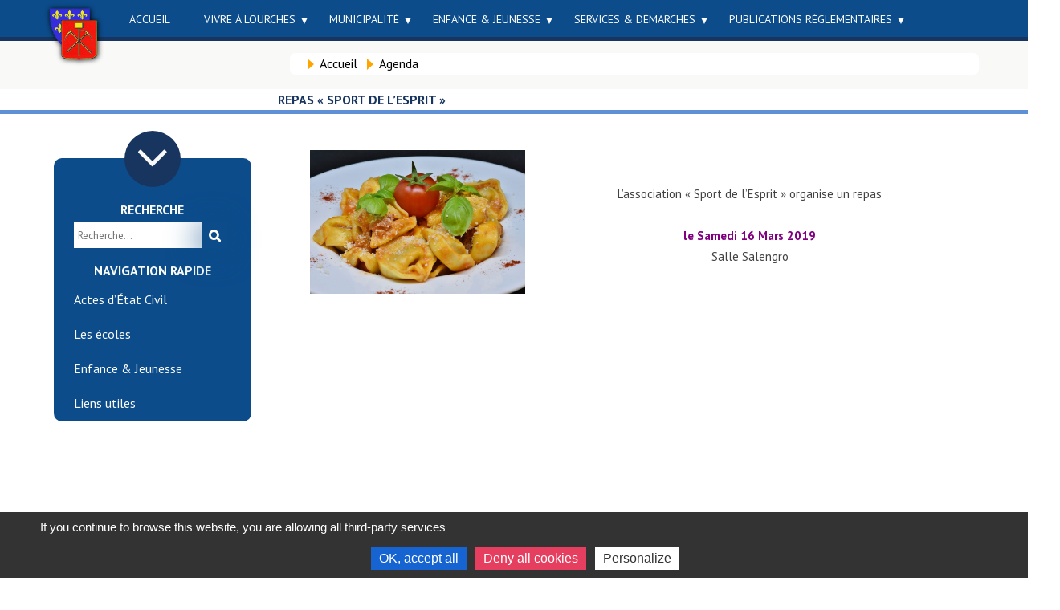

--- FILE ---
content_type: text/html; charset=UTF-8
request_url: https://lourches.fr/agenda/repas-sport-de-lesprit/
body_size: 11719
content:
<!doctype html>

<!--[if lt IE 7]>  <html class="no-js ie6" lang="fr-FR"> <![endif]-->

<!--[if IE 7]>     <html class="no-js ie7" lang="fr-FR"> <![endif]-->

<!--[if IE 8]>     <html class="no-js ie8" lang="fr-FR"> <![endif]-->

<!--[if IE 9]>     <html class="no-js ie9" lang="fr-FR"> <![endif]-->

<!--[if gt IE 9]>  <html class="no-js" lang="fr-FR"> <![endif]-->



<head>

    <meta charset="UTF-8">

    <meta http-equiv="X-UA-Compatible" content="IE=edge">

    <meta name="viewport" content="width=device-width, initial-scale=1">

    <link rel="pingback" href="https://lourches.fr/xmlrpc.php">

    <meta name='robots' content='max-image-preview:large' />
	<style>img:is([sizes="auto" i], [sizes^="auto," i]) { contain-intrinsic-size: 3000px 1500px }</style>
	<link rel='dns-prefetch' href='//maxcdn.bootstrapcdn.com' />
<link rel="alternate" type="application/rss+xml" title="Lourches &raquo; Repas « Sport de l&rsquo;Esprit » Flux des commentaires" href="https://lourches.fr/agenda/repas-sport-de-lesprit/feed/" />
<script type="text/javascript">
/* <![CDATA[ */
window._wpemojiSettings = {"baseUrl":"https:\/\/s.w.org\/images\/core\/emoji\/16.0.1\/72x72\/","ext":".png","svgUrl":"https:\/\/s.w.org\/images\/core\/emoji\/16.0.1\/svg\/","svgExt":".svg","source":{"concatemoji":"https:\/\/lourches.fr\/wp-includes\/js\/wp-emoji-release.min.js?ver=6.8.3"}};
/*! This file is auto-generated */
!function(s,n){var o,i,e;function c(e){try{var t={supportTests:e,timestamp:(new Date).valueOf()};sessionStorage.setItem(o,JSON.stringify(t))}catch(e){}}function p(e,t,n){e.clearRect(0,0,e.canvas.width,e.canvas.height),e.fillText(t,0,0);var t=new Uint32Array(e.getImageData(0,0,e.canvas.width,e.canvas.height).data),a=(e.clearRect(0,0,e.canvas.width,e.canvas.height),e.fillText(n,0,0),new Uint32Array(e.getImageData(0,0,e.canvas.width,e.canvas.height).data));return t.every(function(e,t){return e===a[t]})}function u(e,t){e.clearRect(0,0,e.canvas.width,e.canvas.height),e.fillText(t,0,0);for(var n=e.getImageData(16,16,1,1),a=0;a<n.data.length;a++)if(0!==n.data[a])return!1;return!0}function f(e,t,n,a){switch(t){case"flag":return n(e,"\ud83c\udff3\ufe0f\u200d\u26a7\ufe0f","\ud83c\udff3\ufe0f\u200b\u26a7\ufe0f")?!1:!n(e,"\ud83c\udde8\ud83c\uddf6","\ud83c\udde8\u200b\ud83c\uddf6")&&!n(e,"\ud83c\udff4\udb40\udc67\udb40\udc62\udb40\udc65\udb40\udc6e\udb40\udc67\udb40\udc7f","\ud83c\udff4\u200b\udb40\udc67\u200b\udb40\udc62\u200b\udb40\udc65\u200b\udb40\udc6e\u200b\udb40\udc67\u200b\udb40\udc7f");case"emoji":return!a(e,"\ud83e\udedf")}return!1}function g(e,t,n,a){var r="undefined"!=typeof WorkerGlobalScope&&self instanceof WorkerGlobalScope?new OffscreenCanvas(300,150):s.createElement("canvas"),o=r.getContext("2d",{willReadFrequently:!0}),i=(o.textBaseline="top",o.font="600 32px Arial",{});return e.forEach(function(e){i[e]=t(o,e,n,a)}),i}function t(e){var t=s.createElement("script");t.src=e,t.defer=!0,s.head.appendChild(t)}"undefined"!=typeof Promise&&(o="wpEmojiSettingsSupports",i=["flag","emoji"],n.supports={everything:!0,everythingExceptFlag:!0},e=new Promise(function(e){s.addEventListener("DOMContentLoaded",e,{once:!0})}),new Promise(function(t){var n=function(){try{var e=JSON.parse(sessionStorage.getItem(o));if("object"==typeof e&&"number"==typeof e.timestamp&&(new Date).valueOf()<e.timestamp+604800&&"object"==typeof e.supportTests)return e.supportTests}catch(e){}return null}();if(!n){if("undefined"!=typeof Worker&&"undefined"!=typeof OffscreenCanvas&&"undefined"!=typeof URL&&URL.createObjectURL&&"undefined"!=typeof Blob)try{var e="postMessage("+g.toString()+"("+[JSON.stringify(i),f.toString(),p.toString(),u.toString()].join(",")+"));",a=new Blob([e],{type:"text/javascript"}),r=new Worker(URL.createObjectURL(a),{name:"wpTestEmojiSupports"});return void(r.onmessage=function(e){c(n=e.data),r.terminate(),t(n)})}catch(e){}c(n=g(i,f,p,u))}t(n)}).then(function(e){for(var t in e)n.supports[t]=e[t],n.supports.everything=n.supports.everything&&n.supports[t],"flag"!==t&&(n.supports.everythingExceptFlag=n.supports.everythingExceptFlag&&n.supports[t]);n.supports.everythingExceptFlag=n.supports.everythingExceptFlag&&!n.supports.flag,n.DOMReady=!1,n.readyCallback=function(){n.DOMReady=!0}}).then(function(){return e}).then(function(){var e;n.supports.everything||(n.readyCallback(),(e=n.source||{}).concatemoji?t(e.concatemoji):e.wpemoji&&e.twemoji&&(t(e.twemoji),t(e.wpemoji)))}))}((window,document),window._wpemojiSettings);
/* ]]> */
</script>
<style id='wp-emoji-styles-inline-css' type='text/css'>

	img.wp-smiley, img.emoji {
		display: inline !important;
		border: none !important;
		box-shadow: none !important;
		height: 1em !important;
		width: 1em !important;
		margin: 0 0.07em !important;
		vertical-align: -0.1em !important;
		background: none !important;
		padding: 0 !important;
	}
</style>
<style id='classic-theme-styles-inline-css' type='text/css'>
/*! This file is auto-generated */
.wp-block-button__link{color:#fff;background-color:#32373c;border-radius:9999px;box-shadow:none;text-decoration:none;padding:calc(.667em + 2px) calc(1.333em + 2px);font-size:1.125em}.wp-block-file__button{background:#32373c;color:#fff;text-decoration:none}
</style>
<style id='global-styles-inline-css' type='text/css'>
:root{--wp--preset--aspect-ratio--square: 1;--wp--preset--aspect-ratio--4-3: 4/3;--wp--preset--aspect-ratio--3-4: 3/4;--wp--preset--aspect-ratio--3-2: 3/2;--wp--preset--aspect-ratio--2-3: 2/3;--wp--preset--aspect-ratio--16-9: 16/9;--wp--preset--aspect-ratio--9-16: 9/16;--wp--preset--color--black: #000000;--wp--preset--color--cyan-bluish-gray: #abb8c3;--wp--preset--color--white: #ffffff;--wp--preset--color--pale-pink: #f78da7;--wp--preset--color--vivid-red: #cf2e2e;--wp--preset--color--luminous-vivid-orange: #ff6900;--wp--preset--color--luminous-vivid-amber: #fcb900;--wp--preset--color--light-green-cyan: #7bdcb5;--wp--preset--color--vivid-green-cyan: #00d084;--wp--preset--color--pale-cyan-blue: #8ed1fc;--wp--preset--color--vivid-cyan-blue: #0693e3;--wp--preset--color--vivid-purple: #9b51e0;--wp--preset--gradient--vivid-cyan-blue-to-vivid-purple: linear-gradient(135deg,rgba(6,147,227,1) 0%,rgb(155,81,224) 100%);--wp--preset--gradient--light-green-cyan-to-vivid-green-cyan: linear-gradient(135deg,rgb(122,220,180) 0%,rgb(0,208,130) 100%);--wp--preset--gradient--luminous-vivid-amber-to-luminous-vivid-orange: linear-gradient(135deg,rgba(252,185,0,1) 0%,rgba(255,105,0,1) 100%);--wp--preset--gradient--luminous-vivid-orange-to-vivid-red: linear-gradient(135deg,rgba(255,105,0,1) 0%,rgb(207,46,46) 100%);--wp--preset--gradient--very-light-gray-to-cyan-bluish-gray: linear-gradient(135deg,rgb(238,238,238) 0%,rgb(169,184,195) 100%);--wp--preset--gradient--cool-to-warm-spectrum: linear-gradient(135deg,rgb(74,234,220) 0%,rgb(151,120,209) 20%,rgb(207,42,186) 40%,rgb(238,44,130) 60%,rgb(251,105,98) 80%,rgb(254,248,76) 100%);--wp--preset--gradient--blush-light-purple: linear-gradient(135deg,rgb(255,206,236) 0%,rgb(152,150,240) 100%);--wp--preset--gradient--blush-bordeaux: linear-gradient(135deg,rgb(254,205,165) 0%,rgb(254,45,45) 50%,rgb(107,0,62) 100%);--wp--preset--gradient--luminous-dusk: linear-gradient(135deg,rgb(255,203,112) 0%,rgb(199,81,192) 50%,rgb(65,88,208) 100%);--wp--preset--gradient--pale-ocean: linear-gradient(135deg,rgb(255,245,203) 0%,rgb(182,227,212) 50%,rgb(51,167,181) 100%);--wp--preset--gradient--electric-grass: linear-gradient(135deg,rgb(202,248,128) 0%,rgb(113,206,126) 100%);--wp--preset--gradient--midnight: linear-gradient(135deg,rgb(2,3,129) 0%,rgb(40,116,252) 100%);--wp--preset--font-size--small: 13px;--wp--preset--font-size--medium: 20px;--wp--preset--font-size--large: 36px;--wp--preset--font-size--x-large: 42px;--wp--preset--spacing--20: 0.44rem;--wp--preset--spacing--30: 0.67rem;--wp--preset--spacing--40: 1rem;--wp--preset--spacing--50: 1.5rem;--wp--preset--spacing--60: 2.25rem;--wp--preset--spacing--70: 3.38rem;--wp--preset--spacing--80: 5.06rem;--wp--preset--shadow--natural: 6px 6px 9px rgba(0, 0, 0, 0.2);--wp--preset--shadow--deep: 12px 12px 50px rgba(0, 0, 0, 0.4);--wp--preset--shadow--sharp: 6px 6px 0px rgba(0, 0, 0, 0.2);--wp--preset--shadow--outlined: 6px 6px 0px -3px rgba(255, 255, 255, 1), 6px 6px rgba(0, 0, 0, 1);--wp--preset--shadow--crisp: 6px 6px 0px rgba(0, 0, 0, 1);}:where(.is-layout-flex){gap: 0.5em;}:where(.is-layout-grid){gap: 0.5em;}body .is-layout-flex{display: flex;}.is-layout-flex{flex-wrap: wrap;align-items: center;}.is-layout-flex > :is(*, div){margin: 0;}body .is-layout-grid{display: grid;}.is-layout-grid > :is(*, div){margin: 0;}:where(.wp-block-columns.is-layout-flex){gap: 2em;}:where(.wp-block-columns.is-layout-grid){gap: 2em;}:where(.wp-block-post-template.is-layout-flex){gap: 1.25em;}:where(.wp-block-post-template.is-layout-grid){gap: 1.25em;}.has-black-color{color: var(--wp--preset--color--black) !important;}.has-cyan-bluish-gray-color{color: var(--wp--preset--color--cyan-bluish-gray) !important;}.has-white-color{color: var(--wp--preset--color--white) !important;}.has-pale-pink-color{color: var(--wp--preset--color--pale-pink) !important;}.has-vivid-red-color{color: var(--wp--preset--color--vivid-red) !important;}.has-luminous-vivid-orange-color{color: var(--wp--preset--color--luminous-vivid-orange) !important;}.has-luminous-vivid-amber-color{color: var(--wp--preset--color--luminous-vivid-amber) !important;}.has-light-green-cyan-color{color: var(--wp--preset--color--light-green-cyan) !important;}.has-vivid-green-cyan-color{color: var(--wp--preset--color--vivid-green-cyan) !important;}.has-pale-cyan-blue-color{color: var(--wp--preset--color--pale-cyan-blue) !important;}.has-vivid-cyan-blue-color{color: var(--wp--preset--color--vivid-cyan-blue) !important;}.has-vivid-purple-color{color: var(--wp--preset--color--vivid-purple) !important;}.has-black-background-color{background-color: var(--wp--preset--color--black) !important;}.has-cyan-bluish-gray-background-color{background-color: var(--wp--preset--color--cyan-bluish-gray) !important;}.has-white-background-color{background-color: var(--wp--preset--color--white) !important;}.has-pale-pink-background-color{background-color: var(--wp--preset--color--pale-pink) !important;}.has-vivid-red-background-color{background-color: var(--wp--preset--color--vivid-red) !important;}.has-luminous-vivid-orange-background-color{background-color: var(--wp--preset--color--luminous-vivid-orange) !important;}.has-luminous-vivid-amber-background-color{background-color: var(--wp--preset--color--luminous-vivid-amber) !important;}.has-light-green-cyan-background-color{background-color: var(--wp--preset--color--light-green-cyan) !important;}.has-vivid-green-cyan-background-color{background-color: var(--wp--preset--color--vivid-green-cyan) !important;}.has-pale-cyan-blue-background-color{background-color: var(--wp--preset--color--pale-cyan-blue) !important;}.has-vivid-cyan-blue-background-color{background-color: var(--wp--preset--color--vivid-cyan-blue) !important;}.has-vivid-purple-background-color{background-color: var(--wp--preset--color--vivid-purple) !important;}.has-black-border-color{border-color: var(--wp--preset--color--black) !important;}.has-cyan-bluish-gray-border-color{border-color: var(--wp--preset--color--cyan-bluish-gray) !important;}.has-white-border-color{border-color: var(--wp--preset--color--white) !important;}.has-pale-pink-border-color{border-color: var(--wp--preset--color--pale-pink) !important;}.has-vivid-red-border-color{border-color: var(--wp--preset--color--vivid-red) !important;}.has-luminous-vivid-orange-border-color{border-color: var(--wp--preset--color--luminous-vivid-orange) !important;}.has-luminous-vivid-amber-border-color{border-color: var(--wp--preset--color--luminous-vivid-amber) !important;}.has-light-green-cyan-border-color{border-color: var(--wp--preset--color--light-green-cyan) !important;}.has-vivid-green-cyan-border-color{border-color: var(--wp--preset--color--vivid-green-cyan) !important;}.has-pale-cyan-blue-border-color{border-color: var(--wp--preset--color--pale-cyan-blue) !important;}.has-vivid-cyan-blue-border-color{border-color: var(--wp--preset--color--vivid-cyan-blue) !important;}.has-vivid-purple-border-color{border-color: var(--wp--preset--color--vivid-purple) !important;}.has-vivid-cyan-blue-to-vivid-purple-gradient-background{background: var(--wp--preset--gradient--vivid-cyan-blue-to-vivid-purple) !important;}.has-light-green-cyan-to-vivid-green-cyan-gradient-background{background: var(--wp--preset--gradient--light-green-cyan-to-vivid-green-cyan) !important;}.has-luminous-vivid-amber-to-luminous-vivid-orange-gradient-background{background: var(--wp--preset--gradient--luminous-vivid-amber-to-luminous-vivid-orange) !important;}.has-luminous-vivid-orange-to-vivid-red-gradient-background{background: var(--wp--preset--gradient--luminous-vivid-orange-to-vivid-red) !important;}.has-very-light-gray-to-cyan-bluish-gray-gradient-background{background: var(--wp--preset--gradient--very-light-gray-to-cyan-bluish-gray) !important;}.has-cool-to-warm-spectrum-gradient-background{background: var(--wp--preset--gradient--cool-to-warm-spectrum) !important;}.has-blush-light-purple-gradient-background{background: var(--wp--preset--gradient--blush-light-purple) !important;}.has-blush-bordeaux-gradient-background{background: var(--wp--preset--gradient--blush-bordeaux) !important;}.has-luminous-dusk-gradient-background{background: var(--wp--preset--gradient--luminous-dusk) !important;}.has-pale-ocean-gradient-background{background: var(--wp--preset--gradient--pale-ocean) !important;}.has-electric-grass-gradient-background{background: var(--wp--preset--gradient--electric-grass) !important;}.has-midnight-gradient-background{background: var(--wp--preset--gradient--midnight) !important;}.has-small-font-size{font-size: var(--wp--preset--font-size--small) !important;}.has-medium-font-size{font-size: var(--wp--preset--font-size--medium) !important;}.has-large-font-size{font-size: var(--wp--preset--font-size--large) !important;}.has-x-large-font-size{font-size: var(--wp--preset--font-size--x-large) !important;}
:where(.wp-block-post-template.is-layout-flex){gap: 1.25em;}:where(.wp-block-post-template.is-layout-grid){gap: 1.25em;}
:where(.wp-block-columns.is-layout-flex){gap: 2em;}:where(.wp-block-columns.is-layout-grid){gap: 2em;}
:root :where(.wp-block-pullquote){font-size: 1.5em;line-height: 1.6;}
</style>
<link rel='stylesheet' id='annonce-css-css' href='https://lourches.fr/wp-content/plugins/ag-annonce-defilante//css/annonce.css?ver=6.8.3' type='text/css' media='all' />
<link rel='stylesheet' id='contact-form-7-css' href='https://lourches.fr/wp-content/plugins/contact-form-7/includes/css/styles.css?ver=6.1.3' type='text/css' media='all' />
<link rel='stylesheet' id='style-css' href='https://lourches.fr/wp-content/themes/aglourches/style.css?ver=1.0.0' type='text/css' media='all' />
<link rel='stylesheet' id='icons-css' href='https://maxcdn.bootstrapcdn.com/font-awesome/4.6.3/css/font-awesome.min.css?ver=1.0' type='text/css' media='all' />
<link rel='stylesheet' id='elementor-icons-css' href='https://lourches.fr/wp-content/plugins/elementor/assets/lib/eicons/css/elementor-icons.min.css?ver=5.44.0' type='text/css' media='all' />
<link rel='stylesheet' id='elementor-frontend-css' href='https://lourches.fr/wp-content/plugins/elementor/assets/css/frontend.min.css?ver=3.32.5' type='text/css' media='all' />
<link rel='stylesheet' id='elementor-post-4716-css' href='https://lourches.fr/wp-content/uploads/elementor/css/post-4716.css?ver=1765408474' type='text/css' media='all' />
<link rel='stylesheet' id='font-awesome-5-all-css' href='https://lourches.fr/wp-content/plugins/elementor/assets/lib/font-awesome/css/all.min.css?ver=3.32.5' type='text/css' media='all' />
<link rel='stylesheet' id='font-awesome-4-shim-css' href='https://lourches.fr/wp-content/plugins/elementor/assets/lib/font-awesome/css/v4-shims.min.css?ver=3.32.5' type='text/css' media='all' />
<link rel='stylesheet' id='widget-image-css' href='https://lourches.fr/wp-content/plugins/elementor/assets/css/widget-image.min.css?ver=3.32.5' type='text/css' media='all' />
<link rel='stylesheet' id='widget-spacer-css' href='https://lourches.fr/wp-content/plugins/elementor/assets/css/widget-spacer.min.css?ver=3.32.5' type='text/css' media='all' />
<link rel='stylesheet' id='elementor-post-1493-css' href='https://lourches.fr/wp-content/uploads/elementor/css/post-1493.css?ver=1765548847' type='text/css' media='all' />
<link rel='stylesheet' id='elementor-gf-local-roboto-css' href='https://lourches.fr/wp-content/uploads/elementor/google-fonts/css/roboto.css?ver=1745267988' type='text/css' media='all' />
<link rel='stylesheet' id='elementor-gf-local-robotoslab-css' href='https://lourches.fr/wp-content/uploads/elementor/google-fonts/css/robotoslab.css?ver=1745267990' type='text/css' media='all' />
<!--n2css--><!--n2js--><script type="text/javascript" src="https://lourches.fr/wp-includes/js/jquery/jquery.min.js?ver=3.7.1" id="jquery-core-js"></script>
<script type="text/javascript" src="https://lourches.fr/wp-includes/js/jquery/jquery-migrate.min.js?ver=3.4.1" id="jquery-migrate-js"></script>
<script type="text/javascript" src="https://lourches.fr/wp-content/plugins/ag-annonce-defilante//js/annonce.js?ver=6.8.3" id="annonce-script-js"></script>
<script type="text/javascript" src="https://lourches.fr/wp-content/plugins/elementor/assets/lib/font-awesome/js/v4-shims.min.js?ver=3.32.5" id="font-awesome-4-shim-js"></script>
<link rel="https://api.w.org/" href="https://lourches.fr/wp-json/" /><link rel="alternate" title="JSON" type="application/json" href="https://lourches.fr/wp-json/wp/v2/posts/1493" /><link rel="EditURI" type="application/rsd+xml" title="RSD" href="https://lourches.fr/xmlrpc.php?rsd" />
<meta name="generator" content="WordPress 6.8.3" />
<link rel="canonical" href="https://lourches.fr/agenda/repas-sport-de-lesprit/" />
<link rel='shortlink' href='https://lourches.fr/?p=1493' />
<link rel="alternate" title="oEmbed (JSON)" type="application/json+oembed" href="https://lourches.fr/wp-json/oembed/1.0/embed?url=https%3A%2F%2Flourches.fr%2Fagenda%2Frepas-sport-de-lesprit%2F" />
<link rel="alternate" title="oEmbed (XML)" type="text/xml+oembed" href="https://lourches.fr/wp-json/oembed/1.0/embed?url=https%3A%2F%2Flourches.fr%2Fagenda%2Frepas-sport-de-lesprit%2F&#038;format=xml" />
        <script type="text/javascript" src="https://lourches.fr/wp-content/themes/aglourches/js/tarteaucitron/tarteaucitron.js"></script>
        <script type="text/javascript">
            tarteaucitron.init({
                "privacyUrl": "https://lourches.fr/politique-de-confidentialite/",
                "hashtag": "#tarteaucitron",
                "cookieName": "lourches-rgpd",
                "orientation": "bottom",
                "showAlertSmall": true,
                "cookieslist": true,
                "adblocker": false,
                
                "handleBrowserDNTRequest": false,

                "removeCredit": true,
                "moreInfoLink": true,

                "DenyAllCta" : true, // bouton "refuser tout"
                "AcceptAllCta" : true, // bouton "accepter tout"
                "highPrivacy": true, // interdit l'acceptation automatique

            });


            tarteaucitron.services.googlemapsiframe = {
                "key" : "googlemapsiframe",
                "type" : "api",
                "name" : "Google Maps",
                "uri" : "http://www.google.com/ads/preferences/",
                "needConsent" : true,
                "cookies": [],
                "js": function(){
                    "use strict";
                    tarteaucitron.fallback(['googlemapsiframe'], function(x){
                        var address = x.getAttribute('address');
                        var zoom = x.getAttribute('zoom');
                        return '<iframe src="https://maps.google.com/maps?q='+address+'&amp;t=m&amp;z='+zoom+'&amp;output=embed&amp;iwloc=near" aria-label="'+address+'"></iframe>';
                    });

                },
                "fallback": function(){
                    "use strict";
                    var id = "googlemapsiframe";

                    tarteaucitron.fallback(['googlemapsiframe'], function(elem){
                        return tarteaucitron.engage(id);
                    });
                }
            }


            tarteaucitron.services.geoportailiframe = {
                "key" : "geoportailiframe",
                "type" : "api",
                "name" : "Géoportail",
                "uri" : "https://www.geoportail.gouv.fr/cookies-et-statistiques",
                "needConsent" : true,
                "cookies": [],
                "js": function(){
                    "use strict";
                    tarteaucitron.fallback(['geoportailiframe'], function(x){
                        var width = x.getAttribute('width');
                        var height = x.getAttribute('height');
                        var scrolling = x.getAttribute('scrolling');
                        var src = x.getAttribute('src');

                        return '<iframe ' +
                            'width="'+width+'" ' +
                            'height="'+height+'" ' +
                            'frameborder="0" ' +
                            'scrolling="'+scrolling+'" ' +
                            'marginheight="0" ' +
                            'marginwidth="0" ' +
                            'sandbox="allow-forms allow-scripts allow-same-origin" ' +
                            'src="'+src+'" ' +
                            'allowfullscreen>' +
                            '</iframe>'
                    });

                },
                "fallback": function(){
                    "use strict";
                    var id = "geoportailiframe";

                    tarteaucitron.fallback(['geoportailiframe'], function(elem){
                        return tarteaucitron.engage(id);
                    });
                }
            }


        </script>
    <meta name="generator" content="Elementor 3.32.5; features: additional_custom_breakpoints; settings: css_print_method-external, google_font-enabled, font_display-auto">
			<style>
				.e-con.e-parent:nth-of-type(n+4):not(.e-lazyloaded):not(.e-no-lazyload),
				.e-con.e-parent:nth-of-type(n+4):not(.e-lazyloaded):not(.e-no-lazyload) * {
					background-image: none !important;
				}
				@media screen and (max-height: 1024px) {
					.e-con.e-parent:nth-of-type(n+3):not(.e-lazyloaded):not(.e-no-lazyload),
					.e-con.e-parent:nth-of-type(n+3):not(.e-lazyloaded):not(.e-no-lazyload) * {
						background-image: none !important;
					}
				}
				@media screen and (max-height: 640px) {
					.e-con.e-parent:nth-of-type(n+2):not(.e-lazyloaded):not(.e-no-lazyload),
					.e-con.e-parent:nth-of-type(n+2):not(.e-lazyloaded):not(.e-no-lazyload) * {
						background-image: none !important;
					}
				}
			</style>
			<link rel="icon" href="https://lourches.fr/wp-content/uploads/2018/06/cropped-Logo-32x32.png" sizes="32x32" />
<link rel="icon" href="https://lourches.fr/wp-content/uploads/2018/06/cropped-Logo-192x192.png" sizes="192x192" />
<link rel="apple-touch-icon" href="https://lourches.fr/wp-content/uploads/2018/06/cropped-Logo-180x180.png" />
<meta name="msapplication-TileImage" content="https://lourches.fr/wp-content/uploads/2018/06/cropped-Logo-270x270.png" />


    <link href="https://fonts.googleapis.com/css?family=PT+Sans:400,400i,700,700i" rel="stylesheet">

</head>



<body class="wp-singular post-template-default single single-post postid-1493 single-format-standard wp-custom-logo wp-theme-aglourches elementor-default elementor-kit-4716 elementor-page elementor-page-1493">



<!--[if lt IE 9]><script src="http://html5shim.googlecode.com/svn/trunk/html5.js"></script><![endif]-->

<!--[if lt IE 8]><p class="browserupgrade"><strong> Votre navigateur est périmé.</strong> Il peut contenir des failles de sécurité et pourrait ne pas afficher certaines fonctionnalités des sites internet récents. <a href="http://browsehappy.com/">Mettre à jour votre navigateur</a></p><![endif]-->





    <div class="l-menu">



        <div class="md-hide">

            <div id="js-blason" class="blason">

                <div class="blason_title"><a href="https://lourches.fr">Ville De Lourches</a></div>

                <div class="blason_etd"></div>

            </div>

        </div>





        <div class="md-hide">

            <i id="js-homeHamb" class="mainMenu_hamburger fa fa-bars"></i>

        </div>



<nav id="js-mainMenu" class="mainMenu"><ul id="menu-menu-page" class=""><li id="menu-item-10781" class="menu-item menu-item-type-post_type menu-item-object-page menu-item-home menu-item-10781"><a href="https://lourches.fr/">Accueil</a></li>
<li id="menu-item-125" class="menu-item menu-item-type-post_type menu-item-object-page menu-item-has-children menu-item-125"><a href="https://lourches.fr/vivre-a-lourches/">Vivre à Lourches</a>
<ul class="mainMenu_subMenu">
	<li id="menu-item-489" class="menu-item menu-item-type-post_type menu-item-object-page menu-item-has-children menu-item-489"><a href="https://lourches.fr/vivre-a-lourches/decouvrir/">Découvrir</a>
	<ul>
		<li id="menu-item-526" class="menu-item menu-item-type-post_type menu-item-object-page menu-item-526"><a href="https://lourches.fr/vivre-a-lourches/decouvrir/histoire-de-lourches/">Histoire de Lourches</a></li>
		<li id="menu-item-528" class="menu-item menu-item-type-post_type menu-item-object-page menu-item-528"><a href="https://lourches.fr/vivre-a-lourches/decouvrir/plan-de-la-ville/">Plan de la ville</a></li>
	</ul>
</li>
	<li id="menu-item-127" class="menu-item menu-item-type-post_type menu-item-object-page menu-item-has-children menu-item-127"><a href="https://lourches.fr/vivre-a-lourches/vie-associative/">Vie associative</a>
	<ul>
		<li id="menu-item-531" class="menu-item menu-item-type-post_type menu-item-object-page menu-item-531"><a href="https://lourches.fr/vivre-a-lourches/vie-associative/associations-sportives/">Associations sportives</a></li>
		<li id="menu-item-532" class="menu-item menu-item-type-post_type menu-item-object-page menu-item-532"><a href="https://lourches.fr/vivre-a-lourches/vie-associative/associations-culturelles/">Associations culturelles</a></li>
		<li id="menu-item-535" class="menu-item menu-item-type-post_type menu-item-object-page menu-item-535"><a href="https://lourches.fr/vivre-a-lourches/vie-associative/associations-solidaires/">Associations solidaires</a></li>
		<li id="menu-item-530" class="menu-item menu-item-type-post_type menu-item-object-page menu-item-530"><a href="https://lourches.fr/vivre-a-lourches/vie-associative/autres-associations/">Associations autres</a></li>
	</ul>
</li>
	<li id="menu-item-507" class="menu-item menu-item-type-post_type menu-item-object-page menu-item-has-children menu-item-507"><a href="https://lourches.fr/vivre-a-lourches/les-ecoles/">Les écoles</a>
	<ul>
		<li id="menu-item-808" class="menu-item menu-item-type-post_type menu-item-object-page menu-item-808"><a href="https://lourches.fr/vivre-a-lourches/les-ecoles/__trashed-3/">Coordonnées</a></li>
		<li id="menu-item-655" class="menu-item menu-item-type-post_type menu-item-object-page menu-item-655"><a href="https://lourches.fr/vivre-a-lourches/les-ecoles/menu-scolaire/">Menu scolaire</a></li>
		<li id="menu-item-15353" class="menu-item menu-item-type-post_type menu-item-object-page menu-item-15353"><a href="https://lourches.fr/vivre-a-lourches/les-ecoles/restauration-scolaire/">Restauration scolaire</a></li>
	</ul>
</li>
	<li id="menu-item-492" class="menu-item menu-item-type-post_type menu-item-object-page menu-item-492"><a href="https://lourches.fr/vivre-a-lourches/secteur-sante/">Secteur santé</a></li>
</ul>
</li>
<li id="menu-item-493" class="menu-item menu-item-type-post_type menu-item-object-page menu-item-has-children menu-item-493"><a href="https://lourches.fr/municipalite/">Municipalité</a>
<ul class="mainMenu_subMenu">
	<li id="menu-item-494" class="menu-item menu-item-type-post_type menu-item-object-page menu-item-has-children menu-item-494"><a href="https://lourches.fr/municipalite/conseil-municipal/">Conseil Municipal</a>
	<ul>
		<li id="menu-item-5035" class="menu-item menu-item-type-post_type menu-item-object-page menu-item-5035"><a href="https://lourches.fr/municipalite/conseil-municipal/trombinoscope/">Trombinoscope</a></li>
	</ul>
</li>
	<li id="menu-item-495" class="menu-item menu-item-type-post_type menu-item-object-page menu-item-has-children menu-item-495"><a href="https://lourches.fr/municipalite/vie-des-permanences/">Permanences</a>
	<ul>
		<li id="menu-item-4946" class="menu-item menu-item-type-post_type menu-item-object-page menu-item-4946"><a href="https://lourches.fr/municipalite/vie-des-permanences/madame-le-maire-et-les-adjoints/">Madame le Maire et les Adjoints</a></li>
		<li id="menu-item-3348" class="menu-item menu-item-type-post_type menu-item-object-page menu-item-3348"><a href="https://lourches.fr/municipalite/vie-des-permanences/centre-p-m-i/">Centre P.M.I.</a></li>
		<li id="menu-item-791" class="menu-item menu-item-type-post_type menu-item-object-page menu-item-791"><a href="https://lourches.fr/municipalite/vie-des-permanences/permanences-exterieures-2/">Permanences extérieures</a></li>
	</ul>
</li>
	<li id="menu-item-499" class="menu-item menu-item-type-post_type menu-item-object-page menu-item-499"><a href="https://lourches.fr/municipalite/comptes-rendus-municipaux/">Comptes Rendus Municipaux</a></li>
	<li id="menu-item-500" class="menu-item menu-item-type-post_type menu-item-object-page menu-item-500"><a href="https://lourches.fr/municipalite/bulletins_municipaux/">Bulletins Municipaux</a></li>
</ul>
</li>
<li id="menu-item-503" class="menu-item menu-item-type-post_type menu-item-object-page menu-item-has-children menu-item-503"><a href="https://lourches.fr/enfance-jeunesse/">Enfance &#038; Jeunesse</a>
<ul class="mainMenu_subMenu">
	<li id="menu-item-2225" class="menu-item menu-item-type-post_type menu-item-object-page menu-item-2225"><a href="https://lourches.fr/enfance-jeunesse/accueil-periscolaire/">Accueil Périscolaire</a></li>
	<li id="menu-item-2185" class="menu-item menu-item-type-post_type menu-item-object-page menu-item-2185"><a href="https://lourches.fr/enfance-jeunesse/accueils-de-loisirs/">Accueils de Loisirs</a></li>
	<li id="menu-item-4279" class="menu-item menu-item-type-post_type menu-item-object-page menu-item-4279"><a href="https://lourches.fr/enfance-jeunesse/bibliotheque-2/">Bibliothèque</a></li>
	<li id="menu-item-2164" class="menu-item menu-item-type-post_type menu-item-object-page menu-item-2164"><a href="https://lourches.fr/enfance-jeunesse/halte-garderie/">Halte Garderie</a></li>
	<li id="menu-item-1990" class="menu-item menu-item-type-post_type menu-item-object-page menu-item-1990"><a href="https://lourches.fr/enfance-jeunesse/lieu-daccueil-enfants-123-soleil/">Lieu d’Accueil Enfants/Parents</a></li>
</ul>
</li>
<li id="menu-item-508" class="menu-item menu-item-type-post_type menu-item-object-page menu-item-has-children menu-item-508"><a href="https://lourches.fr/services-demarches/">Services &#038; Démarches</a>
<ul class="mainMenu_subMenu">
	<li id="menu-item-509" class="menu-item menu-item-type-post_type menu-item-object-page menu-item-509"><a href="https://lourches.fr/services-demarches/etat-civil/">Actes d’État Civil</a></li>
	<li id="menu-item-798" class="menu-item menu-item-type-post_type menu-item-object-page menu-item-798"><a href="https://lourches.fr/services-demarches/divers/">Autres</a></li>
	<li id="menu-item-510" class="menu-item menu-item-type-post_type menu-item-object-page menu-item-510"><a href="https://lourches.fr/services-demarches/c-c-a-s/">C.C.A.S.</a></li>
	<li id="menu-item-653" class="menu-item menu-item-type-post_type menu-item-object-page menu-item-653"><a href="https://lourches.fr/services-demarches/urbanisme/">Urbanisme</a></li>
	<li id="menu-item-511" class="menu-item menu-item-type-post_type menu-item-object-page menu-item-511"><a href="https://lourches.fr/services-demarches/marches-publics/">Marchés publics</a></li>
	<li id="menu-item-2073" class="menu-item menu-item-type-post_type menu-item-object-page menu-item-2073"><a href="https://lourches.fr/services-demarches/liens-utiles/">Liens utiles</a></li>
</ul>
</li>
<li id="menu-item-16735" class="menu-item menu-item-type-post_type menu-item-object-page menu-item-has-children menu-item-16735"><a href="https://lourches.fr/publications-reglementaires/">PUBLICATIONS RÉGLEMENTAIRES</a>
<ul class="mainMenu_subMenu">
	<li id="menu-item-16738" class="menu-item menu-item-type-post_type menu-item-object-page menu-item-16738"><a href="https://lourches.fr/publications-reglementaires/arretes-municipaux/">ARRÊTÉS MUNICIPAUX</a></li>
	<li id="menu-item-16739" class="menu-item menu-item-type-post_type menu-item-object-page menu-item-has-children menu-item-16739"><a href="https://lourches.fr/publications-reglementaires/conseils-municipaux/">CONSEILS MUNICIPAUX</a>
	<ul>
		<li id="menu-item-16740" class="menu-item menu-item-type-post_type menu-item-object-page menu-item-16740"><a href="https://lourches.fr/publications-reglementaires/conseils-municipaux/proces-verbaux/">Procès-verbaux</a></li>
		<li id="menu-item-16741" class="menu-item menu-item-type-post_type menu-item-object-page menu-item-16741"><a href="https://lourches.fr/publications-reglementaires/conseils-municipaux/liste-des-deliberations/">Liste des délibérations</a></li>
		<li id="menu-item-16744" class="menu-item menu-item-type-post_type menu-item-object-page menu-item-16744"><a href="https://lourches.fr/publications-reglementaires/conseils-municipaux/deliberations-2/">Délibérations</a></li>
	</ul>
</li>
</ul>
</li>
</ul></nav>


    </div>

 <span id="js-upscroll" class="upscroll"><i class="fa fa-arrow-up"></i></span>

    <div class="l-onglet">
        <div class="container">
            <div class="sm-3">&nbsp;</div>
            <div class="sm-9">
                <div class="filAriane"><a href="https://lourches.fr" class="filAriane_item">Accueil</a><a class="filAriane_item" href="https://lourches.fr/section/agenda/" >Agenda</a></ul></div>            </div>

        </div>
    </div>

    
    <div>
        <div class="single_wrapTitle">
            <div class="container">
                <div class="sm-3">&nbsp;</div>
                <div class="sm-9">
                    <h1 class="single_title">Repas « Sport de l&rsquo;Esprit »</h1>
                </div>
            </div>
        </div>

        <div class="row">
            <div class="container">
                <div class="xs-hide sm-display sm-3">
                    <div class="sideBarPage sideBar_side  sideBar"><h2 class="sideBar_title">Recherche</h2><form method="get" id="searchform" action="https://lourches.fr/">
    <input type="text" class="field" name="s" id="s" placeholder="Recherche..." />
    <input type="submit" class="submit fa fa-input" name="submit" id="searchsubmit" value="&#xf002" />
</form><h2 class="sideBar_title">Navigation rapide</h2><div class="menu-menu-lateral-gauche-container"><ul id="menu-menu-lateral-gauche" class="menu"><li id="menu-item-523" class="menu-item menu-item-type-post_type menu-item-object-page menu-item-523"><a href="https://lourches.fr/services-demarches/etat-civil/">Actes d’État Civil</a></li>
<li id="menu-item-897" class="menu-item menu-item-type-post_type menu-item-object-page menu-item-897"><a href="https://lourches.fr/vivre-a-lourches/les-ecoles/">Les écoles</a></li>
<li id="menu-item-898" class="menu-item menu-item-type-post_type menu-item-object-page menu-item-898"><a href="https://lourches.fr/enfance-jeunesse/">Enfance &#038; Jeunesse</a></li>
<li id="menu-item-2107" class="menu-item menu-item-type-post_type menu-item-object-page menu-item-2107"><a href="https://lourches.fr/services-demarches/liens-utiles/">Liens utiles</a></li>
</ul></div></div>
                </div>
                <div class="xs-12 sm-9">
                    <div class="single_content">
                        		<div data-elementor-type="wp-post" data-elementor-id="1493" class="elementor elementor-1493 elementor-bc-flex-widget" data-elementor-post-type="post">
						<section class="elementor-section elementor-top-section elementor-element elementor-element-5c4b65cd elementor-section-boxed elementor-section-height-default elementor-section-height-default" data-id="5c4b65cd" data-element_type="section">
						<div class="elementor-container elementor-column-gap-default">
					<div class="elementor-column elementor-col-100 elementor-top-column elementor-element elementor-element-1de113de" data-id="1de113de" data-element_type="column">
			<div class="elementor-widget-wrap elementor-element-populated">
						<section class="elementor-section elementor-inner-section elementor-element elementor-element-6153e4f3 elementor-section-boxed elementor-section-height-default elementor-section-height-default" data-id="6153e4f3" data-element_type="section">
						<div class="elementor-container elementor-column-gap-default">
					<div class="elementor-column elementor-col-50 elementor-inner-column elementor-element elementor-element-394492e6" data-id="394492e6" data-element_type="column">
			<div class="elementor-widget-wrap elementor-element-populated">
						<div class="elementor-element elementor-element-5d0e7a2e elementor-widget elementor-widget-image" data-id="5d0e7a2e" data-element_type="widget" data-widget_type="image.default">
				<div class="elementor-widget-container">
															<img fetchpriority="high" decoding="async" width="1024" height="683" src="https://lourches.fr/wp-content/uploads/2018/08/tortellini-3137649_1920-1024x683.jpg" class="attachment-large size-large wp-image-841" alt="" srcset="https://lourches.fr/wp-content/uploads/2018/08/tortellini-3137649_1920-1024x683.jpg 1024w, https://lourches.fr/wp-content/uploads/2018/08/tortellini-3137649_1920-300x200.jpg 300w, https://lourches.fr/wp-content/uploads/2018/08/tortellini-3137649_1920-768x512.jpg 768w, https://lourches.fr/wp-content/uploads/2018/08/tortellini-3137649_1920.jpg 1920w" sizes="(max-width: 1024px) 100vw, 1024px" />															</div>
				</div>
					</div>
		</div>
				<div class="elementor-column elementor-col-50 elementor-inner-column elementor-element elementor-element-19513a2b" data-id="19513a2b" data-element_type="column">
			<div class="elementor-widget-wrap elementor-element-populated">
						<div class="elementor-element elementor-element-110e204 elementor-widget elementor-widget-spacer" data-id="110e204" data-element_type="widget" data-widget_type="spacer.default">
				<div class="elementor-widget-container">
							<div class="elementor-spacer">
			<div class="elementor-spacer-inner"></div>
		</div>
						</div>
				</div>
				<div class="elementor-element elementor-element-61accf61 elementor-widget elementor-widget-text-editor" data-id="61accf61" data-element_type="widget" data-widget_type="text-editor.default">
				<div class="elementor-widget-container">
									<p style="text-align: center;">L&rsquo;association « Sport de l&rsquo;Esprit » organise un repas</p><p> </p><p style="text-align: center;"><strong><span style="color: #800080;">le Samedi 16 Mars 2019</span></strong></p><p style="text-align: center;">Salle Salengro</p>								</div>
				</div>
					</div>
		</div>
					</div>
		</section>
					</div>
		</div>
					</div>
		</section>
				</div>
		                        <div style="clear: both;"></div>
                    </div>
                </div>
            </div>
        </div>
    </div>
    
<div class="l-footer">
    <div class="container">
        <div class="xs-12 sm-4">
            <nav class="secondMenu">
                <div class="arrow"></div>

                <ul id="menu-menu-pied-de-page" class=""><li id="menu-item-122" class="menu-item menu-item-type-post_type menu-item-object-page menu-item-122"><a href="https://lourches.fr/mentions-legales/">Mentions légales</a></li>
<li id="menu-item-980" class="menu-item menu-item-type-post_type menu-item-object-page menu-item-privacy-policy menu-item-980"><a rel="privacy-policy" href="https://lourches.fr/politique-de-confidentialite/">Politique de confidentialité</a></li>
<li id="menu-item-475" class="menu-item menu-item-type-post_type menu-item-object-page menu-item-475"><a href="https://lourches.fr/nous-contacter/">Nous contacter</a></li>
<li id="menu-item-123" class="menu-item menu-item-type-post_type menu-item-object-page menu-item-123"><a href="https://lourches.fr/plan-du-site/">Plan du site</a></li>
</ul>

            </nav>
        </div>
<!--        <div class="sm-2">-->
<!--            <h2 class="footer__title">Ouverture</h2>-->
<!--            <p class="etiquette"> <i class="etiquette_icon fa fa-car"></i> Du Lundi au Vendredi <br> 8h à 12h et 14h à 17h30</p>-->
<!--            <p class="etiquette"> <i class="etiquette_icon fa fa-car"></i> Le Samedi  8h à 12h</p>-->
<!--        </div>-->
<!--        <div class="sm-4">-->
<!--            <h2 class="footer__title">Informations Mairie</h2>-->
<!--            <p class="etiquette"> <i class="etiquette_icon fa fa-car"></i>647 Rue Jean Jaurès <br> 59156 Lourches</p>-->
<!--            <p class="etiquette"> <i class="etiquette_icon fa fa-car"></i>03 27 21 99 99 <br>-->
<!--                <i class="etiquette_icon fa fa-car"></i>03 27 31 20 17</p>-->
<!--        </div>-->
<!--        <div class="sm-2"><img class="footer__blason" src="--><!--" alt="blason lourches"></div>-->
<!---->

        <div class="textwidget custom-html-widget">        <div class="xs-12 sm-2">
            <h2 class="footer__title">Ouverture</h2>
            <p class="etiquette"> <i class="etiquette_icon fa fa-clock-o"></i> Du Lundi au Jeudi : 8h00 à 12h00 et 13h45 à 17h00</p>
					 <p class="etiquette"> <i class="etiquette_icon fa fa-clock-o"></i>Le Vendredi : 8h00 à 12h00 et 14h00 à 17h00</p>
					<p class="etiquette"> <i class="etiquette_icon fa fa-clock-o"></i>Fermé le Samedi</p>
					

        </div>
       </div><div class="textwidget custom-html-widget"> <div class="xs-12 sm-4">
            <h2 class="footer__title">Informations Mairie</h2>
            <p class="etiquette"> <i class="etiquette_icon fa fa-map-marker"></i>647 Rue Jean Jaurès <br> 59156 Lourches</p>
            <p class="etiquette"> <i class="etiquette_icon fa fa-phone"></i>03 27 21 99 99 <br>
							<i class="etiquette_icon fa fa-print"></i>03 27 31 20 17</p>
</div>

</div><div class="textwidget custom-html-widget"><div class="xs-12 sm-2">
	<div class="footer__blason"></div>
</div>
</div>    </div>
</div>

<script type="speculationrules">
{"prefetch":[{"source":"document","where":{"and":[{"href_matches":"\/*"},{"not":{"href_matches":["\/wp-*.php","\/wp-admin\/*","\/wp-content\/uploads\/*","\/wp-content\/*","\/wp-content\/plugins\/*","\/wp-content\/themes\/aglourches\/*","\/*\\?(.+)"]}},{"not":{"selector_matches":"a[rel~=\"nofollow\"]"}},{"not":{"selector_matches":".no-prefetch, .no-prefetch a"}}]},"eagerness":"conservative"}]}
</script>
			<script>
				const lazyloadRunObserver = () => {
					const lazyloadBackgrounds = document.querySelectorAll( `.e-con.e-parent:not(.e-lazyloaded)` );
					const lazyloadBackgroundObserver = new IntersectionObserver( ( entries ) => {
						entries.forEach( ( entry ) => {
							if ( entry.isIntersecting ) {
								let lazyloadBackground = entry.target;
								if( lazyloadBackground ) {
									lazyloadBackground.classList.add( 'e-lazyloaded' );
								}
								lazyloadBackgroundObserver.unobserve( entry.target );
							}
						});
					}, { rootMargin: '200px 0px 200px 0px' } );
					lazyloadBackgrounds.forEach( ( lazyloadBackground ) => {
						lazyloadBackgroundObserver.observe( lazyloadBackground );
					} );
				};
				const events = [
					'DOMContentLoaded',
					'elementor/lazyload/observe',
				];
				events.forEach( ( event ) => {
					document.addEventListener( event, lazyloadRunObserver );
				} );
			</script>
			<script type="text/javascript" src="https://lourches.fr/wp-includes/js/dist/hooks.min.js?ver=4d63a3d491d11ffd8ac6" id="wp-hooks-js"></script>
<script type="text/javascript" src="https://lourches.fr/wp-includes/js/dist/i18n.min.js?ver=5e580eb46a90c2b997e6" id="wp-i18n-js"></script>
<script type="text/javascript" id="wp-i18n-js-after">
/* <![CDATA[ */
wp.i18n.setLocaleData( { 'text direction\u0004ltr': [ 'ltr' ] } );
/* ]]> */
</script>
<script type="text/javascript" src="https://lourches.fr/wp-content/plugins/contact-form-7/includes/swv/js/index.js?ver=6.1.3" id="swv-js"></script>
<script type="text/javascript" id="contact-form-7-js-translations">
/* <![CDATA[ */
( function( domain, translations ) {
	var localeData = translations.locale_data[ domain ] || translations.locale_data.messages;
	localeData[""].domain = domain;
	wp.i18n.setLocaleData( localeData, domain );
} )( "contact-form-7", {"translation-revision-date":"2025-02-06 12:02:14+0000","generator":"GlotPress\/4.0.1","domain":"messages","locale_data":{"messages":{"":{"domain":"messages","plural-forms":"nplurals=2; plural=n > 1;","lang":"fr"},"This contact form is placed in the wrong place.":["Ce formulaire de contact est plac\u00e9 dans un mauvais endroit."],"Error:":["Erreur\u00a0:"]}},"comment":{"reference":"includes\/js\/index.js"}} );
/* ]]> */
</script>
<script type="text/javascript" id="contact-form-7-js-before">
/* <![CDATA[ */
var wpcf7 = {
    "api": {
        "root": "https:\/\/lourches.fr\/wp-json\/",
        "namespace": "contact-form-7\/v1"
    }
};
/* ]]> */
</script>
<script type="text/javascript" src="https://lourches.fr/wp-content/plugins/contact-form-7/includes/js/index.js?ver=6.1.3" id="contact-form-7-js"></script>
<script type="text/javascript" src="https://lourches.fr/wp-content/themes/aglourches/js/main.min.js?ver=1.0" id="jquery-scripts-js"></script>
<script type="text/javascript" src="https://lourches.fr/wp-content/plugins/elementor/assets/js/webpack.runtime.min.js?ver=3.32.5" id="elementor-webpack-runtime-js"></script>
<script type="text/javascript" src="https://lourches.fr/wp-content/plugins/elementor/assets/js/frontend-modules.min.js?ver=3.32.5" id="elementor-frontend-modules-js"></script>
<script type="text/javascript" src="https://lourches.fr/wp-includes/js/jquery/ui/core.min.js?ver=1.13.3" id="jquery-ui-core-js"></script>
<script type="text/javascript" id="elementor-frontend-js-before">
/* <![CDATA[ */
var elementorFrontendConfig = {"environmentMode":{"edit":false,"wpPreview":false,"isScriptDebug":false},"i18n":{"shareOnFacebook":"Partager sur Facebook","shareOnTwitter":"Partager sur Twitter","pinIt":"L\u2019\u00e9pingler","download":"T\u00e9l\u00e9charger","downloadImage":"T\u00e9l\u00e9charger une image","fullscreen":"Plein \u00e9cran","zoom":"Zoom","share":"Partager","playVideo":"Lire la vid\u00e9o","previous":"Pr\u00e9c\u00e9dent","next":"Suivant","close":"Fermer","a11yCarouselPrevSlideMessage":"Diapositive pr\u00e9c\u00e9dente","a11yCarouselNextSlideMessage":"Diapositive suivante","a11yCarouselFirstSlideMessage":"Ceci est la premi\u00e8re diapositive","a11yCarouselLastSlideMessage":"Ceci est la derni\u00e8re diapositive","a11yCarouselPaginationBulletMessage":"Aller \u00e0 la diapositive"},"is_rtl":false,"breakpoints":{"xs":0,"sm":480,"md":768,"lg":1025,"xl":1440,"xxl":1600},"responsive":{"breakpoints":{"mobile":{"label":"Portrait mobile","value":767,"default_value":767,"direction":"max","is_enabled":true},"mobile_extra":{"label":"Mobile Paysage","value":880,"default_value":880,"direction":"max","is_enabled":false},"tablet":{"label":"Tablette en mode portrait","value":1024,"default_value":1024,"direction":"max","is_enabled":true},"tablet_extra":{"label":"Tablette en mode paysage","value":1200,"default_value":1200,"direction":"max","is_enabled":false},"laptop":{"label":"Portable","value":1366,"default_value":1366,"direction":"max","is_enabled":false},"widescreen":{"label":"\u00c9cran large","value":2400,"default_value":2400,"direction":"min","is_enabled":false}},"hasCustomBreakpoints":false},"version":"3.32.5","is_static":false,"experimentalFeatures":{"additional_custom_breakpoints":true,"theme_builder_v2":true,"home_screen":true,"global_classes_should_enforce_capabilities":true,"e_variables":true,"cloud-library":true,"e_opt_in_v4_page":true,"import-export-customization":true},"urls":{"assets":"https:\/\/lourches.fr\/wp-content\/plugins\/elementor\/assets\/","ajaxurl":"https:\/\/lourches.fr\/wp-admin\/admin-ajax.php","uploadUrl":"https:\/\/lourches.fr\/wp-content\/uploads"},"nonces":{"floatingButtonsClickTracking":"2bad573700"},"swiperClass":"swiper","settings":{"page":[],"editorPreferences":[]},"kit":{"global_image_lightbox":"yes","active_breakpoints":["viewport_mobile","viewport_tablet"],"lightbox_enable_counter":"yes","lightbox_enable_fullscreen":"yes","lightbox_enable_zoom":"yes","lightbox_enable_share":"yes","lightbox_title_src":"title","lightbox_description_src":"description"},"post":{"id":1493,"title":"Repas%20%C2%AB%C2%A0Sport%20de%20l%E2%80%99Esprit%C2%A0%C2%BB%20%E2%80%93%20Lourches","excerpt":"","featuredImage":false}};
/* ]]> */
</script>
<script type="text/javascript" src="https://lourches.fr/wp-content/plugins/elementor/assets/js/frontend.min.js?ver=3.32.5" id="elementor-frontend-js"></script>
<script type="text/javascript" src="https://lourches.fr/wp-content/plugins/elementor-pro/assets/js/webpack-pro.runtime.min.js?ver=3.30.0" id="elementor-pro-webpack-runtime-js"></script>
<script type="text/javascript" id="elementor-pro-frontend-js-before">
/* <![CDATA[ */
var ElementorProFrontendConfig = {"ajaxurl":"https:\/\/lourches.fr\/wp-admin\/admin-ajax.php","nonce":"16d5b3b940","urls":{"assets":"https:\/\/lourches.fr\/wp-content\/plugins\/elementor-pro\/assets\/","rest":"https:\/\/lourches.fr\/wp-json\/"},"settings":{"lazy_load_background_images":true},"popup":{"hasPopUps":true},"shareButtonsNetworks":{"facebook":{"title":"Facebook","has_counter":true},"twitter":{"title":"Twitter"},"linkedin":{"title":"LinkedIn","has_counter":true},"pinterest":{"title":"Pinterest","has_counter":true},"reddit":{"title":"Reddit","has_counter":true},"vk":{"title":"VK","has_counter":true},"odnoklassniki":{"title":"OK","has_counter":true},"tumblr":{"title":"Tumblr"},"digg":{"title":"Digg"},"skype":{"title":"Skype"},"stumbleupon":{"title":"StumbleUpon","has_counter":true},"mix":{"title":"Mix"},"telegram":{"title":"Telegram"},"pocket":{"title":"Pocket","has_counter":true},"xing":{"title":"XING","has_counter":true},"whatsapp":{"title":"WhatsApp"},"email":{"title":"Email"},"print":{"title":"Print"},"x-twitter":{"title":"X"},"threads":{"title":"Threads"}},"facebook_sdk":{"lang":"fr_FR","app_id":""},"lottie":{"defaultAnimationUrl":"https:\/\/lourches.fr\/wp-content\/plugins\/elementor-pro\/modules\/lottie\/assets\/animations\/default.json"}};
/* ]]> */
</script>
<script type="text/javascript" src="https://lourches.fr/wp-content/plugins/elementor-pro/assets/js/frontend.min.js?ver=3.30.0" id="elementor-pro-frontend-js"></script>
<script type="text/javascript" src="https://lourches.fr/wp-content/plugins/elementor-pro/assets/js/elements-handlers.min.js?ver=3.30.0" id="pro-elements-handlers-js"></script>
        <script type="text/javascript">
            //(tarteaucitron.job = tarteaucitron.job || []).push('recaptcha');
            //(tarteaucitron.job = tarteaucitron.job || []).push('facebooklikebox');
            (tarteaucitron.job = tarteaucitron.job || []).push('youtube');
            (tarteaucitron.job = tarteaucitron.job || []).push('dailymotion');
            (tarteaucitron.job = tarteaucitron.job || []).push('vimeo');
            (tarteaucitron.job = tarteaucitron.job || []).push('googlemapsiframe');
            (tarteaucitron.job = tarteaucitron.job || []).push('geoportailiframe');
        </script>
    </body>
</html>

--- FILE ---
content_type: text/css
request_url: https://lourches.fr/wp-content/uploads/elementor/css/post-4716.css?ver=1765408474
body_size: 388
content:
.elementor-kit-4716{--e-global-color-primary:#18355F;--e-global-color-secondary:#0C4C8B;--e-global-color-text:#424242;--e-global-color-accent:#B4411F;--e-global-color-2870f544:#6EC1E4;--e-global-color-797ab016:#54595F;--e-global-color-1c5a1f72:#7A7A7A;--e-global-color-5f35c6b6:#61CE70;--e-global-color-4ec2ec06:#4054B2;--e-global-color-bee4c7b:#23A455;--e-global-color-3c6daabb:#000;--e-global-color-454c1011:#FFF;--e-global-typography-primary-font-family:"Roboto";--e-global-typography-primary-font-weight:600;--e-global-typography-secondary-font-family:"Roboto Slab";--e-global-typography-secondary-font-weight:400;--e-global-typography-text-font-family:"Roboto";--e-global-typography-text-font-weight:400;--e-global-typography-accent-font-family:"Roboto";--e-global-typography-accent-font-weight:500;}.elementor-kit-4716 e-page-transition{background-color:#FFBC7D;}.elementor-section.elementor-section-boxed > .elementor-container{max-width:1140px;}.e-con{--container-max-width:1140px;}.elementor-widget:not(:last-child){margin-block-end:20px;}.elementor-element{--widgets-spacing:20px 20px;--widgets-spacing-row:20px;--widgets-spacing-column:20px;}{}h1.entry-title{display:var(--page-title-display);}@media(max-width:1024px){.elementor-section.elementor-section-boxed > .elementor-container{max-width:1024px;}.e-con{--container-max-width:1024px;}}@media(max-width:767px){.elementor-section.elementor-section-boxed > .elementor-container{max-width:767px;}.e-con{--container-max-width:767px;}}

--- FILE ---
content_type: application/javascript
request_url: https://lourches.fr/wp-content/plugins/ag-annonce-defilante//js/annonce.js?ver=6.8.3
body_size: 565
content:
(function($) {
    jQuery.fn.agannonce = function( options ) {
        // This is the easiest way to have default options.
        var settings = $.extend({
            // These are the defaults.
            timedisplaytext: 2500,
            timeanimation: 500
        }, options );

        this.each(function() {

            var $vsliderboxes = $( this ),
                boxHeight     = $vsliderboxes.height(),
                $innerBox = $vsliderboxes.children(),
                index = 0;

            // add clone of first slide text to simulate continue slider
            $innerBox.children().first().clone().appendTo($innerBox);

            function clickslide(){
                //stop the slideshow for a bit so we don't get two animations too close together
                clearInterval(intervalTimer);
                clearTimeout(timeoutTimer);

                var timedisplaytext = settings.timedisplaytext;
                if(index == 0){
                    timedisplaytext = 0;
                }

                timeoutTimer = setTimeout(function () {
                    intervalTimer = window.setInterval(autoslide, timedisplaytext);
                }, timedisplaytext);

                //then animate
                $innerBox.stop().animate({
                    top : boxHeight * index * -1
                }, settings.timeanimation, function(){
                    if (index >= $innerBox.children().length -1) {
                        $innerBox.css({'top': '0'})
                    }
                });

            }

            function autoslide(){
                index++;
                //loop to beginning if necessary
                if (index >= $innerBox.children().length) {
                    index = 0;
                }
                clickslide()
            }

            // first display text + 1s for loading page
            var intervalTimer = window.setInterval(autoslide, settings.timedisplaytext + 1000),
                timeoutTimer  = null;
        });

        return this;
    };
})( jQuery );